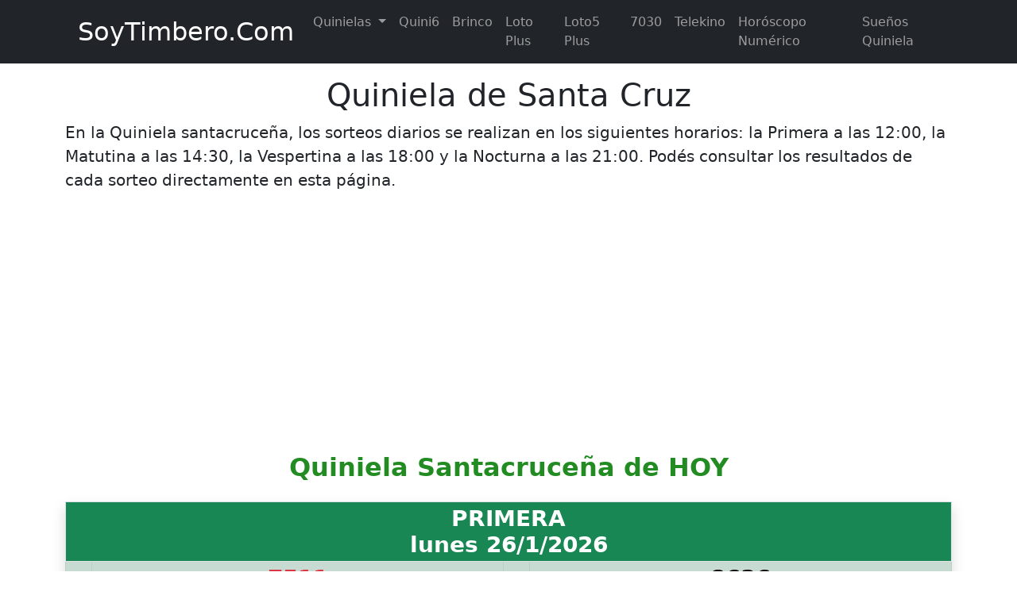

--- FILE ---
content_type: text/html; charset=utf-8
request_url: https://soytimbero.com/quinielas/santa-cruz
body_size: 3287
content:
<!DOCTYPE html>
<html lang="es-ar">
<head>
    <meta charset="utf-8">
    <meta name="viewport" content="width=device-width, initial-scale=1.0">
    <title>Quiniela Santa Cruz de HOY</title>
        <meta name="description" content="Resutlados completos de la quiniela de Santa Cruz de hoy. Primera, matutina, vespertina y nocturna.">
    <link href="/css/soytimbero5.css" rel="stylesheet" />
    
    
    <script async src="https://www.googletagmanager.com/gtag/js?id=UA-178048631-1"></script>
    <script>
        window.dataLayer = window.dataLayer || [];
        function gtag() { dataLayer.push(arguments); }
        gtag('js', new Date());

        gtag('config', 'UA-178048631-1');
    </script>
    <style>
        .bg-1 {
            color: forestgreen;
            font-weight: bolder;
        }

        .pal {
            background-color: beige;
        }

        .jumbotron {
            padding-bottom: 0;
            background-color: white;
        }

        .q {
            font-size: 1.5rem;
        }

        .t {
            text-decoration: line-through;
        }

        .star {
            height: 100px;
            width: 100px;
            -webkit-clip-path: polygon(50% 0%, 61% 35%, 98% 35%, 68% 57%, 79% 91%, 50% 70%, 21% 91%, 32% 57%, 2% 35%, 39% 35%);
            clip-path: polygon(50% 0%, 61% 35%, 98% 35%, 68% 57%, 79% 91%, 50% 70%, 21% 91%, 32% 57%, 2% 35%, 39% 35%);
            text-align: center;
            background: green;
            color: white;
            display: inline-block;
        }

            .star::before {
                display: inline-block;
                height: 100%;
                background: blue;
                vertical-align: middle;
                content: '';
            }

        small {
            font-size: 60%
        }
    </style>
    <script async src="https://pagead2.googlesyndication.com/pagead/js/adsbygoogle.js?client=ca-pub-6786627069282166"
            crossorigin="anonymous"></script>
</head>
<body>
    <nav class="sticky-top navbar navbar-expand-lg fixed-top navbar-dark bg-dark mb-3">
        <div class="container">
            <a class="navbar-brand" href="/">
                <span class="h2 align-middle ms-3">SoyTimbero.Com</span>
            </a>
            <button onclick="toggle();" class="navbar-toggler" type="button">
                <span class="navbar-toggler-icon"></span>
            </button>
            <div class="collapse navbar-collapse" id="navb">
                <ul class="navbar-nav">
                    <li class="nav-item">
                    </li>
                    <li class="nav-item dropdown">
                        <a class="nav-link dropdown-toggle" onclick="toggle1();" href="#" id="navbarDropdown" role="button" data-toggle="dropdown" aria-haspopup="true" aria-expanded="false">
                            Quinielas
                        </a>
                        <div class="dropdown-menu" aria-labelledby="navbarDropdown" id="drop">
                            <a class="dropdown-item" href="/quinielas/ciudad-buenos-aires">Quiniela Ciudad Buenos Aires</a>
                            <a class="dropdown-item" href="/quinielas/provincia-buenos-aires">Quiniela Provincia Buenos Aires</a>
                            <div class="dropdown-divider"></div>
                            <a class="dropdown-item" href="/quinielas/catamarca">Quiniela Catamarca</a>
                            <a class="dropdown-item" href="/quinielas/chaco">Quiniela Chaco</a>
                            <a class="dropdown-item" href="/quinielas/chubut">Quiniela Chubut</a>
                            <a class="dropdown-item" href="/quinielas/cordoba">Quiniela Córdoba</a>
                            <a class="dropdown-item" href="/quinielas/corrientes">Quiniela Corrientes</a>
                            <a class="dropdown-item" href="/quinielas/entre-rios">Quiniela Entre Ríos</a>
                            <a class="dropdown-item" href="/quinielas/formosa">Quiniela Formosa</a>
                            <a class="dropdown-item" href="/quinielas/la-rioja">Quiniela La Rioja</a>
                            <a class="dropdown-item" href="/quinielas/mendoza">Quiniela Mendoza</a>
                            <a class="dropdown-item" href="/quinielas/misiones">Quiniela Misiones</a>
                            <a class="dropdown-item" href="/quinielas/neuquen">Quiniela Neuquen</a>
                            <a class="dropdown-item" href="/quinielas/plus">Quiniela Plus</a>
                            <a class="dropdown-item" href="/quinielas/poceada-ciudad">Quiniela Poceada Ciudad</a>
                            <a class="dropdown-item" href="/quinielas/rio-negro">Quiniela Rio Negro</a>
                            <a class="dropdown-item" href="/quinielas/san-juan">Quiniela San Juan</a>
                            <a class="dropdown-item" href="/quinielas/san-luis">Quiniela San Luis</a>
                            <a class="dropdown-item" href="/quinielas/santa-cruz">Quiniela Santa Cruz</a>
                            <a class="dropdown-item" href="/quinielas/santa-fe">Quiniela Santa Fe</a>
                            <a class="dropdown-item" href="/quinielas/tucuman">Quiniela Tucumán</a>
                            <a class="dropdown-item" href="/quinielas/jujuy">Tombola Jujuy</a>
                            <a class="dropdown-item" href="/quinielas/tombola-salta">Tombola Salta</a>
                            <a class="dropdown-item" href="/quinielas/santiago-del-estero">Tombola Santiago</a>
                            <div class="dropdown-divider"></div>
                            <a class="dropdown-item" href="https://quinielamontevideo.com/">Quiniela de Uruguay</a>
                        </div>
                    </li>
                    <li class="nav-item">
                        <a class="nav-link" href="/quini6">Quini6</a>
                    </li>
                    <li class="nav-item">
                        <a class="nav-link" href="/brinco">Brinco</a>
                    </li>
                    <li class="nav-item">
                        <a class="nav-link" href="/lotoplus">Loto Plus</a>
                    </li>
                    <li class="nav-item">
                        <a class="nav-link" href="/loto5plus">Loto5 Plus</a>
                    </li>
                    <li class="nav-item">
                        <a class="nav-link" href="/7030">7030</a>
                    </li>
                    <li class="nav-item">
                        <a class="nav-link" href="/telekino">Telekino</a>
                    </li>
                    <li class="nav-item">
                        <a class="nav-link" href="/horoscopo-numerico">Horóscopo Numérico</a>
                    </li>
                    <li class="nav-item">
                        <a class="nav-link" href="/significado-sueños">Sueños Quiniela</a>
                    </li>
                </ul>
            </div>
        </div>
    </nav>
    <div class="container body-content">
          <h1 class="text-center">Quiniela de Santa Cruz</h1><p class="lead"> En la Quiniela santacruceña, los sorteos diarios se realizan en los siguientes horarios: la Primera a las 12:00, la Matutina a las 14:30, la Vespertina a las 18:00 y la Nocturna a las 21:00. Podés consultar los resultados de cada sorteo directamente en esta página. </p>  <div class="text-center mb-3"><ins class="adsbygoogle" style="display:block" data-ad-client="ca-pub-6786627069282166" data-ad-slot="4750982505" data-ad-format="auto" data-full-width-responsive="true"></ins><script> (adsbygoogle = window.adsbygoogle || []).push({}); </script></div> <h2 class="text-center bg-1 p-3">Quiniela Santacruceña de HOY</h2>  <div class="mb-3">  <div class="shadow text-center"><table class="table table-bordered table-striped table-sm h3"><thead class="bg-success text-white"><tr><th colspan="4"><b> PRIMERA <br /> lunes 26/1/2026 </b></th></tr></thead><tbody class="fw-bold table-success"><tr><td width="3%"><small>01</small></td><td class="text-danger">7511</td><td width="3%"><small>11</small></td><td>8636</td></tr><tr><td><small>02</small></td><td>2830</td><td><small>12</small></td><td>4419</td></tr><tr><td><small>03</small></td><td>8918</td><td><small>13</small></td><td>3102</td></tr><tr><td><small>04</small></td><td>6033</td><td><small>14</small></td><td>0264</td></tr><tr><td><small>05</small></td><td>9619</td><td><small>15</small></td><td>8872</td></tr><tr><td><small>06</small></td><td>7312</td><td><small>16</small></td><td>9137</td></tr><tr><td><small>07</small></td><td>2806</td><td><small>17</small></td><td>2311</td></tr><tr><td><small>08</small></td><td>3750</td><td><small>18</small></td><td>6508</td></tr><tr><td><small>09</small></td><td>1550</td><td><small>19</small></td><td>7669</td></tr><tr><td><small>10</small></td><td>7862</td><td><small>20</small></td><td>1079</td></tr></tbody></table></div>  </div> <div class="text-center mb-3"><ins class="adsbygoogle" style="display:block" data-ad-client="ca-pub-6786627069282166" data-ad-slot="4750982505" data-ad-format="auto" data-full-width-responsive="true"></ins><script> (adsbygoogle = window.adsbygoogle || []).push({}); </script></div>   <div class="card mb-3"><div class="card-body"><p><b>Quiniela Santa Cruz</b></p><div class="row"><div class="col-md-6"><p><a href="/quinielas/santa-cruz" class="btn btn-lg btn-primary w-100"><small>Quiniela Santa Cruz</small><br /> Últimos Sorteos</a></p></div><div class="col-md-6"><p><a href="/quinielas/santa-cruz/sorteos-anteriores" class="btn btn-lg w-100 btn-primary"><small>Quiniela Santa Cruz</small><br />Sorteos Anteriores</a></p></div></div></div></div> <div class="card mb-3"><div class="card-body"><p><b>también en soytimbero</b></p><div class="row"><div class="col-md-4"><p><a href="/quinielas" class="btn btn-secondary btn-lg w-100">Quinielas Argentinas</a></p></div><div class="col-md-4"><p><a href="/favoritos-del-dia" class="btn btn-secondary btn-lg w-100">Favoritos de Hoy</a></p></div><div class="col-md-4"><p><a href="/significado-sueños" class="btn btn-secondary btn-lg w-100">Sueños en la quiniela</a></p></div></div><div class="row"><div class="col-md-4"><p><a href="/horoscopo-numerico" class="btn btn-secondary btn-lg w-100">Horóscopo Numérico</a></p></div><div class="col-md-4"><p><a href="/quini6" class="btn btn-secondary btn-lg w-100">Quini 6</a></p></div><div class="col-md-4"><p><a href="/brinco" class="btn btn-secondary btn-lg w-100">Brinco</a></p></div></div><div class="row"><div class="col-md-4"><p><a href="/lotoplus" class="btn btn-secondary btn-lg w-100">Loto Plus</a></p></div><div class="col-md-4"><p><a href="/loto5plus" class="btn btn-secondary btn-lg w-100">Loto5 Plus</a></p></div><div class="col-md-4"><p><a href="/telekino" class="btn btn-secondary btn-lg w-100">Telekino</a></p></div></div></div></div>  <div class="mb-3 bg-light p-3"><nav aria-label="breadcrumb"><ol class="breadcrumb"><li class="breadcrumb-item"><a href="/">SoyTimbero</a></li><li class="breadcrumb-item"><a href="/quinielas">Quinielas</a></li><li class="breadcrumb-item active">Santa Cruz</li></ol></nav></div> <div class="border shadow mb-3"><div class="p-3 clearfix"><img src="/img/soytimbero_footer.webp" loading="lazy" width="123" height="100" class="float-start p-1" alt="soytimbero.com" /><span class="h1">SoyTimbero.com</span><br /><span class="h2">Resultados de todas las quinielas Argentinas.</span></div></div>  
        <hr />
        <footer>
            <p>&copy; 2026 - SoyTimbero.com   <a href="/contacto" class="btn btn-link"><b>Consultas / Sugerencias</b></a></p>
            <p class="text-muted">
                SoyTimbero.com es un servicio gratuito de información y publicación de resultados de juegos de azar que no tiene relación con los organismos oficiales titulares o encargados de los juegos. No se garantiza la exactitud de la información publicada, la misma puede tener errores o estar desactualizada. Es su responsabilidad verificar con las fuentes oficiales de datos de cada sorteo o juego.
            </p>
        </footer>
    </div>
    <script>
        function toggle() {
            var nv = document.getElementById("navb");
            nv.style.display == "block" ? nv.style.display = "none" :
                nv.style.display = "block";
        };

        function toggle1() {
            var nv = document.getElementById("drop");
            nv.style.display == "block" ? nv.style.display = "none" :
                nv.style.display = "block";
        };
    </script>
    
<script defer src="https://static.cloudflareinsights.com/beacon.min.js/vcd15cbe7772f49c399c6a5babf22c1241717689176015" integrity="sha512-ZpsOmlRQV6y907TI0dKBHq9Md29nnaEIPlkf84rnaERnq6zvWvPUqr2ft8M1aS28oN72PdrCzSjY4U6VaAw1EQ==" data-cf-beacon='{"version":"2024.11.0","token":"e77fb5ddb55e440f94dead3778474fb2","r":1,"server_timing":{"name":{"cfCacheStatus":true,"cfEdge":true,"cfExtPri":true,"cfL4":true,"cfOrigin":true,"cfSpeedBrain":true},"location_startswith":null}}' crossorigin="anonymous"></script>
</body>
</html>


--- FILE ---
content_type: text/html; charset=utf-8
request_url: https://www.google.com/recaptcha/api2/aframe
body_size: 267
content:
<!DOCTYPE HTML><html><head><meta http-equiv="content-type" content="text/html; charset=UTF-8"></head><body><script nonce="oxg6HM26bKEzYO3Zh2wcRQ">/** Anti-fraud and anti-abuse applications only. See google.com/recaptcha */ try{var clients={'sodar':'https://pagead2.googlesyndication.com/pagead/sodar?'};window.addEventListener("message",function(a){try{if(a.source===window.parent){var b=JSON.parse(a.data);var c=clients[b['id']];if(c){var d=document.createElement('img');d.src=c+b['params']+'&rc='+(localStorage.getItem("rc::a")?sessionStorage.getItem("rc::b"):"");window.document.body.appendChild(d);sessionStorage.setItem("rc::e",parseInt(sessionStorage.getItem("rc::e")||0)+1);localStorage.setItem("rc::h",'1769448448530');}}}catch(b){}});window.parent.postMessage("_grecaptcha_ready", "*");}catch(b){}</script></body></html>